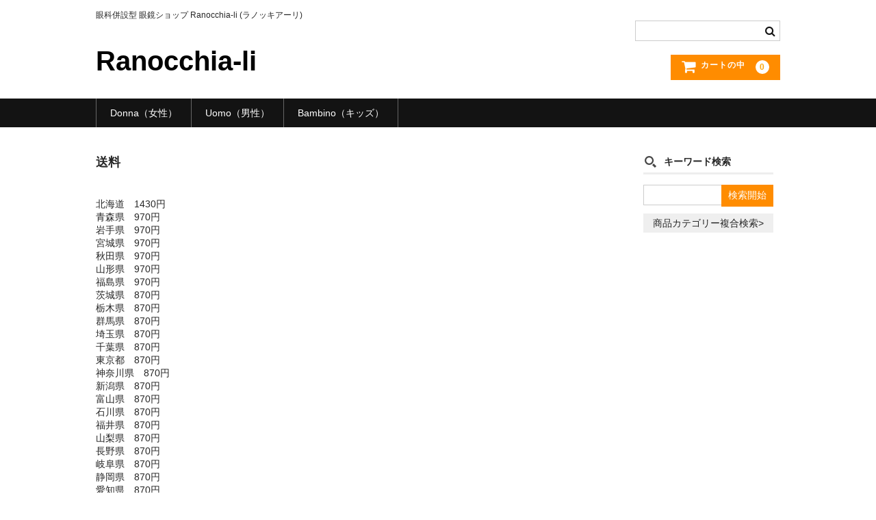

--- FILE ---
content_type: text/html; charset=UTF-8
request_url: https://ranocchia-li.com/send
body_size: 4552
content:
<!DOCTYPE html>
<html lang="ja">

<head>
	<meta charset="UTF-8" />
	<meta name="viewport" content="width=device-width, user-scalable=no">
	<meta name="format-detection" content="telephone=no"/>

	<title>送料 | Ranocchia-li</title>
<link rel='dns-prefetch' href='//s.w.org' />
		<script type="text/javascript">
			window._wpemojiSettings = {"baseUrl":"https:\/\/s.w.org\/images\/core\/emoji\/12.0.0-1\/72x72\/","ext":".png","svgUrl":"https:\/\/s.w.org\/images\/core\/emoji\/12.0.0-1\/svg\/","svgExt":".svg","source":{"concatemoji":"https:\/\/ranocchia-li.com\/wp-includes\/js\/wp-emoji-release.min.js?ver=5.4.18"}};
			/*! This file is auto-generated */
			!function(e,a,t){var n,r,o,i=a.createElement("canvas"),p=i.getContext&&i.getContext("2d");function s(e,t){var a=String.fromCharCode;p.clearRect(0,0,i.width,i.height),p.fillText(a.apply(this,e),0,0);e=i.toDataURL();return p.clearRect(0,0,i.width,i.height),p.fillText(a.apply(this,t),0,0),e===i.toDataURL()}function c(e){var t=a.createElement("script");t.src=e,t.defer=t.type="text/javascript",a.getElementsByTagName("head")[0].appendChild(t)}for(o=Array("flag","emoji"),t.supports={everything:!0,everythingExceptFlag:!0},r=0;r<o.length;r++)t.supports[o[r]]=function(e){if(!p||!p.fillText)return!1;switch(p.textBaseline="top",p.font="600 32px Arial",e){case"flag":return s([127987,65039,8205,9895,65039],[127987,65039,8203,9895,65039])?!1:!s([55356,56826,55356,56819],[55356,56826,8203,55356,56819])&&!s([55356,57332,56128,56423,56128,56418,56128,56421,56128,56430,56128,56423,56128,56447],[55356,57332,8203,56128,56423,8203,56128,56418,8203,56128,56421,8203,56128,56430,8203,56128,56423,8203,56128,56447]);case"emoji":return!s([55357,56424,55356,57342,8205,55358,56605,8205,55357,56424,55356,57340],[55357,56424,55356,57342,8203,55358,56605,8203,55357,56424,55356,57340])}return!1}(o[r]),t.supports.everything=t.supports.everything&&t.supports[o[r]],"flag"!==o[r]&&(t.supports.everythingExceptFlag=t.supports.everythingExceptFlag&&t.supports[o[r]]);t.supports.everythingExceptFlag=t.supports.everythingExceptFlag&&!t.supports.flag,t.DOMReady=!1,t.readyCallback=function(){t.DOMReady=!0},t.supports.everything||(n=function(){t.readyCallback()},a.addEventListener?(a.addEventListener("DOMContentLoaded",n,!1),e.addEventListener("load",n,!1)):(e.attachEvent("onload",n),a.attachEvent("onreadystatechange",function(){"complete"===a.readyState&&t.readyCallback()})),(n=t.source||{}).concatemoji?c(n.concatemoji):n.wpemoji&&n.twemoji&&(c(n.twemoji),c(n.wpemoji)))}(window,document,window._wpemojiSettings);
		</script>
		<style type="text/css">
img.wp-smiley,
img.emoji {
	display: inline !important;
	border: none !important;
	box-shadow: none !important;
	height: 1em !important;
	width: 1em !important;
	margin: 0 .07em !important;
	vertical-align: -0.1em !important;
	background: none !important;
	padding: 0 !important;
}
</style>
	<link rel='stylesheet' id='wp-block-library-css'  href='https://ranocchia-li.com/wp-includes/css/dist/block-library/style.min.css?ver=5.4.18' type='text/css' media='all' />
<style id='wp-block-library-inline-css' type='text/css'>
.has-text-align-justify{text-align:justify;}
</style>
<link rel='stylesheet' id='contact-form-7-css'  href='https://ranocchia-li.com/wp-content/plugins/contact-form-7/includes/css/styles.css?ver=5.2.1' type='text/css' media='all' />
<link rel='stylesheet' id='wc-basic-style-css'  href='https://ranocchia-li.com/wp-content/themes/welcart_basic/style.css?ver=1.0' type='text/css' media='all' />
<link rel='stylesheet' id='font-awesome-css'  href='https://ranocchia-li.com/wp-content/themes/welcart_basic/font-awesome/font-awesome.min.css?ver=1.0' type='text/css' media='all' />
<link rel='stylesheet' id='swipebox-style-css'  href='https://ranocchia-li.com/wp-content/themes/welcart_basic/css/swipebox.min.css?ver=5.4.18' type='text/css' media='all' />
<link rel='stylesheet' id='usces_default_css-css'  href='https://ranocchia-li.com/wp-content/plugins/usc-e-shop/css/usces_default.css?ver=1.9.31.2007081' type='text/css' media='all' />
<link rel='stylesheet' id='theme_cart_css-css'  href='https://ranocchia-li.com/wp-content/themes/welcart_basic/usces_cart.css?ver=1.9.31.2007081' type='text/css' media='all' />
<link rel='stylesheet' id='jetpack_css-css'  href='https://ranocchia-li.com/wp-content/plugins/jetpack/css/jetpack.css?ver=8.8.5' type='text/css' media='all' />
<script type='text/javascript' src='https://ranocchia-li.com/wp-includes/js/jquery/jquery.js?ver=1.12.4-wp'></script>
<script type='text/javascript' src='https://ranocchia-li.com/wp-includes/js/jquery/jquery-migrate.min.js?ver=1.4.1'></script>
<script type='text/javascript' src='https://ranocchia-li.com/wp-content/themes/welcart_basic/js/front-customized.js?ver=1.0'></script>
<script type='text/javascript' src='https://ranocchia-li.com/wp-content/themes/welcart_basic/js/jquery.swipebox.min.js?ver=1.4.1'></script>
<script type='text/javascript' src='https://ranocchia-li.com/wp-content/themes/welcart_basic/js/wb-swipebox.js?ver=1.0'></script>
<link rel='https://api.w.org/' href='https://ranocchia-li.com/wp-json/' />
<link rel="EditURI" type="application/rsd+xml" title="RSD" href="https://ranocchia-li.com/xmlrpc.php?rsd" />
<link rel="wlwmanifest" type="application/wlwmanifest+xml" href="https://ranocchia-li.com/wp-includes/wlwmanifest.xml" /> 
<meta name="generator" content="WordPress 5.4.18" />
<link rel="canonical" href="https://ranocchia-li.com/send" />
<link rel='shortlink' href='https://ranocchia-li.com/?p=1496' />
<link rel="alternate" type="application/json+oembed" href="https://ranocchia-li.com/wp-json/oembed/1.0/embed?url=https%3A%2F%2Franocchia-li.com%2Fsend" />
<link rel="alternate" type="text/xml+oembed" href="https://ranocchia-li.com/wp-json/oembed/1.0/embed?url=https%3A%2F%2Franocchia-li.com%2Fsend&#038;format=xml" />
<style type='text/css'>img#wpstats{display:none}</style><link rel="icon" href="https://ranocchia-li.com/wp-content/uploads/2020/07/cropped-トップページ-32x32.png" sizes="32x32" />
<link rel="icon" href="https://ranocchia-li.com/wp-content/uploads/2020/07/cropped-トップページ-192x192.png" sizes="192x192" />
<link rel="apple-touch-icon" href="https://ranocchia-li.com/wp-content/uploads/2020/07/cropped-トップページ-180x180.png" />
<meta name="msapplication-TileImage" content="https://ranocchia-li.com/wp-content/uploads/2020/07/cropped-トップページ-270x270.png" />
</head>

<body class="page-template-default page page-id-1496">
	
		
	<header id="masthead" class="site-header" role="banner">
		
		<div class="inner cf">

			<p class="site-description">眼科併設型 眼鏡ショップ Ranocchia-li (ラノッキアーリ)</p>
						<div class="site-title"><a href="https://ranocchia-li.com/" title="Ranocchia-li" rel="home">Ranocchia-li</a></div>

						
			<div class="snav cf">

				<div class="search-box">
					<i class="fa fa-search"></i>
					<form role="search" method="get" action="https://ranocchia-li.com/" >
		<div class="s-box">
			<input type="text" value="" name="s" id="head-s-text" class="search-text" />
			<input type="submit" id="head-s-submit" class="searchsubmit" value="&#xf002;" />
		</div>
    </form>				
				</div>

				
				<div class="incart-btn">
					<a href="https://ranocchia-li.com/usces-cart"><i class="fa fa-shopping-cart"><span>カートの中</span></i><span class="total-quant">0</span></a>
				</div>
			</div><!-- .snav -->

						
		</div><!-- .inner -->

				
		<nav id="site-navigation" class="main-navigation" role="navigation">
			<label for="panel"><span></span></label>
			<input type="checkbox" id="panel" class="on-off" />
			<div class="nav-menu-open"><ul id="menu-%e3%83%88%e3%83%83%e3%83%97%e3%83%a1%e3%83%8b%e3%83%a5%e3%83%bc" class="header-nav-container cf"><li id="menu-item-1540" class="menu-item menu-item-type-taxonomy menu-item-object-category menu-item-1540"><a href="https://ranocchia-li.com/archives/category/item/itemgenre/woman-itemgenre">Donna（女性）</a></li>
<li id="menu-item-1541" class="menu-item menu-item-type-taxonomy menu-item-object-category menu-item-1541"><a href="https://ranocchia-li.com/archives/category/item/itemgenre/man-itemgenre">Uomo（男性）</a></li>
<li id="menu-item-1542" class="menu-item menu-item-type-taxonomy menu-item-object-category menu-item-1542"><a href="https://ranocchia-li.com/archives/category/item/itemgenre/kids-itemgenre">Bambino（キッズ）</a></li>
</ul></div>		</nav><!-- #site-navigation -->
		
		
	</header><!-- #masthead -->

		
		
	<div id="main" class="wrapper two-column right-set">
	<div id="primary" class="site-content">
		<div id="content" role="main">
		
					
			
<article class="post-1496 page type-page status-publish" id="post-1496">

	<header class="entry-header">
		<h1 class="entry-title">送料</h1>
	</header>
	
		
	<div class="entry-content">
		
<p>北海道　1430円<br>青森県　970円<br>岩手県　970円<br>宮城県　970円<br>秋田県　970円<br>山形県　970円<br>福島県　970円<br>茨城県　870円<br>栃木県　870円<br>群馬県　870円<br>埼玉県　870円<br>千葉県　870円<br>東京都　870円<br>神奈川県　870円<br>新潟県　870円<br>富山県　870円<br>石川県　870円<br>福井県　870円<br>山梨県　870円<br>長野県　870円<br>岐阜県　870円<br>静岡県　870円<br>愛知県　870円<br>三重県　870円<br>滋賀県　870円<br>京都府　870円<br>大阪府　870円<br>兵庫県　870円<br>奈良県　870円<br>和歌山県　870円<br>鳥取県　970円<br>島根県　970円<br>岡山県　970円<br>広島県　970円<br>山口県　970円<br>徳島県　970円<br>香川県　970円<br>愛媛県　970円<br>高知県　970円<br>福岡県　1100円<br>佐賀県　1100円<br>長崎県　1100円<br>熊本県　1100円<br>大分県　1100円<br>宮崎県　1100円<br>鹿児島県　1100円<br>沖縄県　1350円</p>



<p>※別途代引き手数料265円が必要になります。</p>
	</div><!-- .entry-content -->

</article>						
				
		</div><!-- #content -->
	</div><!-- #primary -->


<aside id="secondary" class="widget-area" role="complementary">

			<section id="welcart_search-3" class="widget widget_welcart_search">				<h3 class="widget_title"><img src="https://ranocchia-li.com/wp-content/themes/welcart_basic/images/search.png" alt="キーワード検索" />キーワード検索</h3>
		<ul class="ucart_search_body ucart_widget_body"><li>
		<form method="get" id="searchform" action="https://ranocchia-li.com" >
		<input type="text" value="" name="s" id="s" class="searchtext" /><input type="submit" id="searchsubmit" value="検索開始" />
		<div><a href="https://ranocchia-li.com/usces-cart?page=search_item">商品カテゴリー複合検索&gt;</a></div>		</form>
		</li></ul>

			</section>		
</aside><!-- #secondary -->

	</div><!-- #main -->
	
	
		
		<div id="toTop" class="wrap fixed"><a href="#masthead"><i class="fa fa-chevron-circle-up"></i></a></div>
	
		
	<footer id="colophon" role="contentinfo">
	
		<nav id="site-info" class="footer-navigation">
			<div class="menu-%e3%83%95%e3%83%83%e3%82%bf%e3%83%bc%e3%83%a1%e3%83%8b%e3%83%a5%e3%83%bc-container"><ul id="menu-%e3%83%95%e3%83%83%e3%82%bf%e3%83%bc%e3%83%a1%e3%83%8b%e3%83%a5%e3%83%bc" class="footer-menu cf"><li id="menu-item-111" class="menu-item menu-item-type-custom menu-item-object-custom menu-item-home menu-item-111"><a href="https://ranocchia-li.com/">ホーム</a></li>
<li id="menu-item-554" class="menu-item menu-item-type-taxonomy menu-item-object-category menu-item-554"><a href="https://ranocchia-li.com/archives/category/item/itemgenre/man-itemgenre">Uomo（男性）</a></li>
<li id="menu-item-553" class="menu-item menu-item-type-taxonomy menu-item-object-category menu-item-553"><a href="https://ranocchia-li.com/archives/category/item/itemgenre/woman-itemgenre">Donna（女性）</a></li>
<li id="menu-item-1174" class="menu-item menu-item-type-taxonomy menu-item-object-category menu-item-1174"><a href="https://ranocchia-li.com/archives/category/item/itemgenre/kids-itemgenre">Bambino（キッズ）</a></li>
<li id="menu-item-252" class="menu-item menu-item-type-post_type menu-item-object-page menu-item-252"><a href="https://ranocchia-li.com/howto">購入マニュアル</a></li>
<li id="menu-item-1501" class="menu-item menu-item-type-post_type menu-item-object-page current-menu-item page_item page-item-1496 current_page_item menu-item-1501"><a href="https://ranocchia-li.com/send" aria-current="page">送料</a></li>
</ul></div>		</nav>	
		
		<p class="copyright"></p>
	
	</footer><!-- #colophon -->
	
		<script type='text/javascript'>
		uscesL10n = {
						
			'ajaxurl': "https://ranocchia-li.com/wp-admin/admin-ajax.php",
			'loaderurl': "https://ranocchia-li.com/wp-content/plugins/usc-e-shop/images/loading.gif",
			'post_id': "1496",
			'cart_number': "5",
			'is_cart_row': false,
			'opt_esse': new Array(  ),
			'opt_means': new Array(  ),
			'mes_opts': new Array(  ),
			'key_opts': new Array(  ), 
			'previous_url': "https://ranocchia-li.com", 
			'itemRestriction': "",
			'itemOrderAcceptable': "0",
			'uscespage': "",
			'uscesid': "MGk4MzBtNjUxOTFoMm9hNXVzOHRuMWloNGswN3VsMDI2M3BqNjM0X2FjdGluZ18wX0E%3D",
			'wc_nonce': "04eb18aff4"
		}
	</script>
	<script type='text/javascript' src='https://ranocchia-li.com/wp-content/plugins/usc-e-shop/js/usces_cart.js'></script>
<!-- Welcart version : v1.9.31.2007081 -->
<!-- Type Basic : v1.2.13 -->
<script type='text/javascript'>
/* <![CDATA[ */
var wpcf7 = {"apiSettings":{"root":"https:\/\/ranocchia-li.com\/wp-json\/contact-form-7\/v1","namespace":"contact-form-7\/v1"}};
/* ]]> */
</script>
<script type='text/javascript' src='https://ranocchia-li.com/wp-content/plugins/contact-form-7/includes/js/scripts.js?ver=5.2.1'></script>
<script type='text/javascript' src='https://ranocchia-li.com/wp-includes/js/wp-embed.min.js?ver=5.4.18'></script>
<script type='text/javascript' src='https://stats.wp.com/e-202605.js' async='async' defer='defer'></script>
<script type='text/javascript'>
	_stq = window._stq || [];
	_stq.push([ 'view', {v:'ext',j:'1:8.8.5',blog:'181276696',post:'1496',tz:'9',srv:'ranocchia-li.com'} ]);
	_stq.push([ 'clickTrackerInit', '181276696', '1496' ]);
</script>
	</body>
</html>
